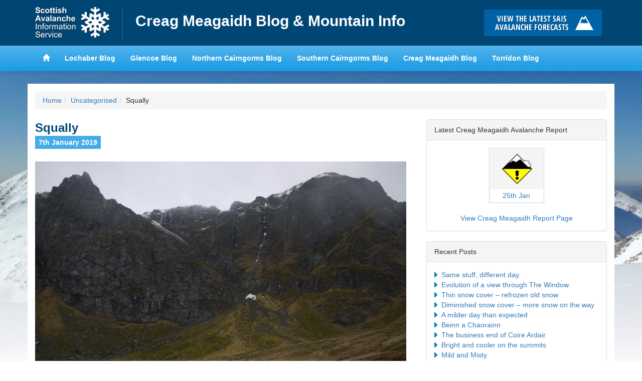

--- FILE ---
content_type: text/html; charset=UTF-8
request_url: https://meagaidhblog.sais.gov.uk/2019/01/squally/
body_size: 11307
content:
<!DOCTYPE html>
<html lang="en">
<head>
<meta charset="utf-8">
<meta http-equiv="X-UA-Compatible" content="IE=edge">
<meta name="viewport" content="width=device-width, initial-scale=1">
<title>Creag Meagaidh Blog &amp; Mountain Info &raquo; Squally</title>
<link href='https://fonts.googleapis.com/css?family=Karla:400,700,400italic,700italic' rel='stylesheet' type='text/css'>
<meta name='robots' content='max-image-preview:large' />
<link rel="alternate" type="application/rss+xml" title="Creag Meagaidh Blog &amp; Mountain Info &raquo; Squally Comments Feed" href="https://meagaidhblog.sais.gov.uk/2019/01/squally/feed/" />
<link rel="alternate" title="oEmbed (JSON)" type="application/json+oembed" href="https://meagaidhblog.sais.gov.uk/wp-json/oembed/1.0/embed?url=https%3A%2F%2Fmeagaidhblog.sais.gov.uk%2F2019%2F01%2Fsqually%2F" />
<link rel="alternate" title="oEmbed (XML)" type="text/xml+oembed" href="https://meagaidhblog.sais.gov.uk/wp-json/oembed/1.0/embed?url=https%3A%2F%2Fmeagaidhblog.sais.gov.uk%2F2019%2F01%2Fsqually%2F&#038;format=xml" />
<style id='wp-img-auto-sizes-contain-inline-css' type='text/css'>
img:is([sizes=auto i],[sizes^="auto," i]){contain-intrinsic-size:3000px 1500px}
/*# sourceURL=wp-img-auto-sizes-contain-inline-css */
</style>
<style id='wp-emoji-styles-inline-css' type='text/css'>

	img.wp-smiley, img.emoji {
		display: inline !important;
		border: none !important;
		box-shadow: none !important;
		height: 1em !important;
		width: 1em !important;
		margin: 0 0.07em !important;
		vertical-align: -0.1em !important;
		background: none !important;
		padding: 0 !important;
	}
/*# sourceURL=wp-emoji-styles-inline-css */
</style>
<style id='wp-block-library-inline-css' type='text/css'>
:root{--wp-block-synced-color:#7a00df;--wp-block-synced-color--rgb:122,0,223;--wp-bound-block-color:var(--wp-block-synced-color);--wp-editor-canvas-background:#ddd;--wp-admin-theme-color:#007cba;--wp-admin-theme-color--rgb:0,124,186;--wp-admin-theme-color-darker-10:#006ba1;--wp-admin-theme-color-darker-10--rgb:0,107,160.5;--wp-admin-theme-color-darker-20:#005a87;--wp-admin-theme-color-darker-20--rgb:0,90,135;--wp-admin-border-width-focus:2px}@media (min-resolution:192dpi){:root{--wp-admin-border-width-focus:1.5px}}.wp-element-button{cursor:pointer}:root .has-very-light-gray-background-color{background-color:#eee}:root .has-very-dark-gray-background-color{background-color:#313131}:root .has-very-light-gray-color{color:#eee}:root .has-very-dark-gray-color{color:#313131}:root .has-vivid-green-cyan-to-vivid-cyan-blue-gradient-background{background:linear-gradient(135deg,#00d084,#0693e3)}:root .has-purple-crush-gradient-background{background:linear-gradient(135deg,#34e2e4,#4721fb 50%,#ab1dfe)}:root .has-hazy-dawn-gradient-background{background:linear-gradient(135deg,#faaca8,#dad0ec)}:root .has-subdued-olive-gradient-background{background:linear-gradient(135deg,#fafae1,#67a671)}:root .has-atomic-cream-gradient-background{background:linear-gradient(135deg,#fdd79a,#004a59)}:root .has-nightshade-gradient-background{background:linear-gradient(135deg,#330968,#31cdcf)}:root .has-midnight-gradient-background{background:linear-gradient(135deg,#020381,#2874fc)}:root{--wp--preset--font-size--normal:16px;--wp--preset--font-size--huge:42px}.has-regular-font-size{font-size:1em}.has-larger-font-size{font-size:2.625em}.has-normal-font-size{font-size:var(--wp--preset--font-size--normal)}.has-huge-font-size{font-size:var(--wp--preset--font-size--huge)}.has-text-align-center{text-align:center}.has-text-align-left{text-align:left}.has-text-align-right{text-align:right}.has-fit-text{white-space:nowrap!important}#end-resizable-editor-section{display:none}.aligncenter{clear:both}.items-justified-left{justify-content:flex-start}.items-justified-center{justify-content:center}.items-justified-right{justify-content:flex-end}.items-justified-space-between{justify-content:space-between}.screen-reader-text{border:0;clip-path:inset(50%);height:1px;margin:-1px;overflow:hidden;padding:0;position:absolute;width:1px;word-wrap:normal!important}.screen-reader-text:focus{background-color:#ddd;clip-path:none;color:#444;display:block;font-size:1em;height:auto;left:5px;line-height:normal;padding:15px 23px 14px;text-decoration:none;top:5px;width:auto;z-index:100000}html :where(.has-border-color){border-style:solid}html :where([style*=border-top-color]){border-top-style:solid}html :where([style*=border-right-color]){border-right-style:solid}html :where([style*=border-bottom-color]){border-bottom-style:solid}html :where([style*=border-left-color]){border-left-style:solid}html :where([style*=border-width]){border-style:solid}html :where([style*=border-top-width]){border-top-style:solid}html :where([style*=border-right-width]){border-right-style:solid}html :where([style*=border-bottom-width]){border-bottom-style:solid}html :where([style*=border-left-width]){border-left-style:solid}html :where(img[class*=wp-image-]){height:auto;max-width:100%}:where(figure){margin:0 0 1em}html :where(.is-position-sticky){--wp-admin--admin-bar--position-offset:var(--wp-admin--admin-bar--height,0px)}@media screen and (max-width:600px){html :where(.is-position-sticky){--wp-admin--admin-bar--position-offset:0px}}

/*# sourceURL=wp-block-library-inline-css */
</style><style id='global-styles-inline-css' type='text/css'>
:root{--wp--preset--aspect-ratio--square: 1;--wp--preset--aspect-ratio--4-3: 4/3;--wp--preset--aspect-ratio--3-4: 3/4;--wp--preset--aspect-ratio--3-2: 3/2;--wp--preset--aspect-ratio--2-3: 2/3;--wp--preset--aspect-ratio--16-9: 16/9;--wp--preset--aspect-ratio--9-16: 9/16;--wp--preset--color--black: #000000;--wp--preset--color--cyan-bluish-gray: #abb8c3;--wp--preset--color--white: #ffffff;--wp--preset--color--pale-pink: #f78da7;--wp--preset--color--vivid-red: #cf2e2e;--wp--preset--color--luminous-vivid-orange: #ff6900;--wp--preset--color--luminous-vivid-amber: #fcb900;--wp--preset--color--light-green-cyan: #7bdcb5;--wp--preset--color--vivid-green-cyan: #00d084;--wp--preset--color--pale-cyan-blue: #8ed1fc;--wp--preset--color--vivid-cyan-blue: #0693e3;--wp--preset--color--vivid-purple: #9b51e0;--wp--preset--gradient--vivid-cyan-blue-to-vivid-purple: linear-gradient(135deg,rgb(6,147,227) 0%,rgb(155,81,224) 100%);--wp--preset--gradient--light-green-cyan-to-vivid-green-cyan: linear-gradient(135deg,rgb(122,220,180) 0%,rgb(0,208,130) 100%);--wp--preset--gradient--luminous-vivid-amber-to-luminous-vivid-orange: linear-gradient(135deg,rgb(252,185,0) 0%,rgb(255,105,0) 100%);--wp--preset--gradient--luminous-vivid-orange-to-vivid-red: linear-gradient(135deg,rgb(255,105,0) 0%,rgb(207,46,46) 100%);--wp--preset--gradient--very-light-gray-to-cyan-bluish-gray: linear-gradient(135deg,rgb(238,238,238) 0%,rgb(169,184,195) 100%);--wp--preset--gradient--cool-to-warm-spectrum: linear-gradient(135deg,rgb(74,234,220) 0%,rgb(151,120,209) 20%,rgb(207,42,186) 40%,rgb(238,44,130) 60%,rgb(251,105,98) 80%,rgb(254,248,76) 100%);--wp--preset--gradient--blush-light-purple: linear-gradient(135deg,rgb(255,206,236) 0%,rgb(152,150,240) 100%);--wp--preset--gradient--blush-bordeaux: linear-gradient(135deg,rgb(254,205,165) 0%,rgb(254,45,45) 50%,rgb(107,0,62) 100%);--wp--preset--gradient--luminous-dusk: linear-gradient(135deg,rgb(255,203,112) 0%,rgb(199,81,192) 50%,rgb(65,88,208) 100%);--wp--preset--gradient--pale-ocean: linear-gradient(135deg,rgb(255,245,203) 0%,rgb(182,227,212) 50%,rgb(51,167,181) 100%);--wp--preset--gradient--electric-grass: linear-gradient(135deg,rgb(202,248,128) 0%,rgb(113,206,126) 100%);--wp--preset--gradient--midnight: linear-gradient(135deg,rgb(2,3,129) 0%,rgb(40,116,252) 100%);--wp--preset--font-size--small: 13px;--wp--preset--font-size--medium: 20px;--wp--preset--font-size--large: 36px;--wp--preset--font-size--x-large: 42px;--wp--preset--spacing--20: 0.44rem;--wp--preset--spacing--30: 0.67rem;--wp--preset--spacing--40: 1rem;--wp--preset--spacing--50: 1.5rem;--wp--preset--spacing--60: 2.25rem;--wp--preset--spacing--70: 3.38rem;--wp--preset--spacing--80: 5.06rem;--wp--preset--shadow--natural: 6px 6px 9px rgba(0, 0, 0, 0.2);--wp--preset--shadow--deep: 12px 12px 50px rgba(0, 0, 0, 0.4);--wp--preset--shadow--sharp: 6px 6px 0px rgba(0, 0, 0, 0.2);--wp--preset--shadow--outlined: 6px 6px 0px -3px rgb(255, 255, 255), 6px 6px rgb(0, 0, 0);--wp--preset--shadow--crisp: 6px 6px 0px rgb(0, 0, 0);}:where(.is-layout-flex){gap: 0.5em;}:where(.is-layout-grid){gap: 0.5em;}body .is-layout-flex{display: flex;}.is-layout-flex{flex-wrap: wrap;align-items: center;}.is-layout-flex > :is(*, div){margin: 0;}body .is-layout-grid{display: grid;}.is-layout-grid > :is(*, div){margin: 0;}:where(.wp-block-columns.is-layout-flex){gap: 2em;}:where(.wp-block-columns.is-layout-grid){gap: 2em;}:where(.wp-block-post-template.is-layout-flex){gap: 1.25em;}:where(.wp-block-post-template.is-layout-grid){gap: 1.25em;}.has-black-color{color: var(--wp--preset--color--black) !important;}.has-cyan-bluish-gray-color{color: var(--wp--preset--color--cyan-bluish-gray) !important;}.has-white-color{color: var(--wp--preset--color--white) !important;}.has-pale-pink-color{color: var(--wp--preset--color--pale-pink) !important;}.has-vivid-red-color{color: var(--wp--preset--color--vivid-red) !important;}.has-luminous-vivid-orange-color{color: var(--wp--preset--color--luminous-vivid-orange) !important;}.has-luminous-vivid-amber-color{color: var(--wp--preset--color--luminous-vivid-amber) !important;}.has-light-green-cyan-color{color: var(--wp--preset--color--light-green-cyan) !important;}.has-vivid-green-cyan-color{color: var(--wp--preset--color--vivid-green-cyan) !important;}.has-pale-cyan-blue-color{color: var(--wp--preset--color--pale-cyan-blue) !important;}.has-vivid-cyan-blue-color{color: var(--wp--preset--color--vivid-cyan-blue) !important;}.has-vivid-purple-color{color: var(--wp--preset--color--vivid-purple) !important;}.has-black-background-color{background-color: var(--wp--preset--color--black) !important;}.has-cyan-bluish-gray-background-color{background-color: var(--wp--preset--color--cyan-bluish-gray) !important;}.has-white-background-color{background-color: var(--wp--preset--color--white) !important;}.has-pale-pink-background-color{background-color: var(--wp--preset--color--pale-pink) !important;}.has-vivid-red-background-color{background-color: var(--wp--preset--color--vivid-red) !important;}.has-luminous-vivid-orange-background-color{background-color: var(--wp--preset--color--luminous-vivid-orange) !important;}.has-luminous-vivid-amber-background-color{background-color: var(--wp--preset--color--luminous-vivid-amber) !important;}.has-light-green-cyan-background-color{background-color: var(--wp--preset--color--light-green-cyan) !important;}.has-vivid-green-cyan-background-color{background-color: var(--wp--preset--color--vivid-green-cyan) !important;}.has-pale-cyan-blue-background-color{background-color: var(--wp--preset--color--pale-cyan-blue) !important;}.has-vivid-cyan-blue-background-color{background-color: var(--wp--preset--color--vivid-cyan-blue) !important;}.has-vivid-purple-background-color{background-color: var(--wp--preset--color--vivid-purple) !important;}.has-black-border-color{border-color: var(--wp--preset--color--black) !important;}.has-cyan-bluish-gray-border-color{border-color: var(--wp--preset--color--cyan-bluish-gray) !important;}.has-white-border-color{border-color: var(--wp--preset--color--white) !important;}.has-pale-pink-border-color{border-color: var(--wp--preset--color--pale-pink) !important;}.has-vivid-red-border-color{border-color: var(--wp--preset--color--vivid-red) !important;}.has-luminous-vivid-orange-border-color{border-color: var(--wp--preset--color--luminous-vivid-orange) !important;}.has-luminous-vivid-amber-border-color{border-color: var(--wp--preset--color--luminous-vivid-amber) !important;}.has-light-green-cyan-border-color{border-color: var(--wp--preset--color--light-green-cyan) !important;}.has-vivid-green-cyan-border-color{border-color: var(--wp--preset--color--vivid-green-cyan) !important;}.has-pale-cyan-blue-border-color{border-color: var(--wp--preset--color--pale-cyan-blue) !important;}.has-vivid-cyan-blue-border-color{border-color: var(--wp--preset--color--vivid-cyan-blue) !important;}.has-vivid-purple-border-color{border-color: var(--wp--preset--color--vivid-purple) !important;}.has-vivid-cyan-blue-to-vivid-purple-gradient-background{background: var(--wp--preset--gradient--vivid-cyan-blue-to-vivid-purple) !important;}.has-light-green-cyan-to-vivid-green-cyan-gradient-background{background: var(--wp--preset--gradient--light-green-cyan-to-vivid-green-cyan) !important;}.has-luminous-vivid-amber-to-luminous-vivid-orange-gradient-background{background: var(--wp--preset--gradient--luminous-vivid-amber-to-luminous-vivid-orange) !important;}.has-luminous-vivid-orange-to-vivid-red-gradient-background{background: var(--wp--preset--gradient--luminous-vivid-orange-to-vivid-red) !important;}.has-very-light-gray-to-cyan-bluish-gray-gradient-background{background: var(--wp--preset--gradient--very-light-gray-to-cyan-bluish-gray) !important;}.has-cool-to-warm-spectrum-gradient-background{background: var(--wp--preset--gradient--cool-to-warm-spectrum) !important;}.has-blush-light-purple-gradient-background{background: var(--wp--preset--gradient--blush-light-purple) !important;}.has-blush-bordeaux-gradient-background{background: var(--wp--preset--gradient--blush-bordeaux) !important;}.has-luminous-dusk-gradient-background{background: var(--wp--preset--gradient--luminous-dusk) !important;}.has-pale-ocean-gradient-background{background: var(--wp--preset--gradient--pale-ocean) !important;}.has-electric-grass-gradient-background{background: var(--wp--preset--gradient--electric-grass) !important;}.has-midnight-gradient-background{background: var(--wp--preset--gradient--midnight) !important;}.has-small-font-size{font-size: var(--wp--preset--font-size--small) !important;}.has-medium-font-size{font-size: var(--wp--preset--font-size--medium) !important;}.has-large-font-size{font-size: var(--wp--preset--font-size--large) !important;}.has-x-large-font-size{font-size: var(--wp--preset--font-size--x-large) !important;}
/*# sourceURL=global-styles-inline-css */
</style>

<style id='classic-theme-styles-inline-css' type='text/css'>
/*! This file is auto-generated */
.wp-block-button__link{color:#fff;background-color:#32373c;border-radius:9999px;box-shadow:none;text-decoration:none;padding:calc(.667em + 2px) calc(1.333em + 2px);font-size:1.125em}.wp-block-file__button{background:#32373c;color:#fff;text-decoration:none}
/*# sourceURL=/wp-includes/css/classic-themes.min.css */
</style>
<link rel='stylesheet' id='leaflet-css-css' href='https://meagaidhblog.sais.gov.uk/wp-content/plugins/meow-lightbox/app/style.min.css?ver=1768927597' type='text/css' media='all' />
<link rel='stylesheet' id='hs-headers-front-css' href='https://meagaidhblog.sais.gov.uk/wp-content/themes/saisblog/admin/headers/css/front.css?ver=d7392a946fa8b229735ef942b7a9892e' type='text/css' media='all' />
<link rel='stylesheet' id='bootstrap-css' href='https://meagaidhblog.sais.gov.uk/wp-content/themes/saisblog/css/bootstrap.min.css?ver=d7392a946fa8b229735ef942b7a9892e' type='text/css' media='all' />
<script type="text/javascript" src="https://meagaidhblog.sais.gov.uk/wp-includes/js/dist/hooks.min.js?ver=dd5603f07f9220ed27f1" id="wp-hooks-js"></script>
<script type="text/javascript" src="https://meagaidhblog.sais.gov.uk/wp-includes/js/dist/i18n.min.js?ver=c26c3dc7bed366793375" id="wp-i18n-js"></script>
<script type="text/javascript" id="wp-i18n-js-after">
/* <![CDATA[ */
wp.i18n.setLocaleData( { 'text direction\u0004ltr': [ 'ltr' ] } );
//# sourceURL=wp-i18n-js-after
/* ]]> */
</script>
<script type="text/javascript" id="mwl-build-js-js-extra">
/* <![CDATA[ */
var mwl_settings = {"api_url":"https://meagaidhblog.sais.gov.uk/wp-json/meow-lightbox/v1/","rest_nonce":"da18a28b09","plugin_url":"https://meagaidhblog.sais.gov.uk/wp-content/plugins/meow-lightbox/app/","version":"1768927597","settings":{"rtf_slider_fix":false,"engine":"default","backdrop_opacity":85,"theme":"dark","flat_orientation":"below","orientation":"auto","selector":".entry-content, .gallery, .mgl-gallery, .wp-block-gallery, .post","selector_ahead":false,"deep_linking":"","deep_linking_slug":"mwl","rendering_delay":300,"skip_dynamic_fetch":false,"include_orphans":false,"js_logs":false,"social_sharing":false,"social_sharing_facebook":true,"social_sharing_twitter":true,"social_sharing_pinterest":true,"separate_galleries":false,"disable_arrows_on_mobile":false,"animation_toggle":"none","animation_speed":"normal","low_res_placeholder":"","wordpress_big_image":false,"right_click_protection":true,"magnification":true,"full_screen":true,"anti_selector":"ul.articles li .img","preloading":false,"download_link":"","caption_source":"caption","caption_ellipsis":true,"exif":{"title":"","caption":"1","camera":"","lens":"","date":"","date_timezone":false,"shutter_speed":"","aperture":"","focal_length":"","copyright":false,"author":false,"iso":"","keywords":false,"metadata_toggle":false,"metadata_toggle_start_hidden":false},"slideshow":{"enabled":"","timer":"3000"},"map":{"enabled":""}}};
//# sourceURL=mwl-build-js-js-extra
/* ]]> */
</script>
<script type="text/javascript" src="https://meagaidhblog.sais.gov.uk/wp-content/plugins/meow-lightbox/app/lightbox.js?ver=1768927597" id="mwl-build-js-js"></script>
<script type="text/javascript" src="https://meagaidhblog.sais.gov.uk/wp-includes/js/jquery/jquery.min.js?ver=3.7.1" id="jquery-core-js"></script>
<script type="text/javascript" src="https://meagaidhblog.sais.gov.uk/wp-includes/js/jquery/jquery-migrate.min.js?ver=3.4.1" id="jquery-migrate-js"></script>
<script type="text/javascript" src="https://meagaidhblog.sais.gov.uk/wp-content/themes/saisblog/admin/headers/js/front-slideshow.js?ver=d7392a946fa8b229735ef942b7a9892e" id="hotscot-slideshow-js"></script>
<link rel="https://api.w.org/" href="https://meagaidhblog.sais.gov.uk/wp-json/" /><link rel="alternate" title="JSON" type="application/json" href="https://meagaidhblog.sais.gov.uk/wp-json/wp/v2/posts/5780" /><link rel="EditURI" type="application/rsd+xml" title="RSD" href="https://meagaidhblog.sais.gov.uk/xmlrpc.php?rsd" />

<link rel="canonical" href="https://meagaidhblog.sais.gov.uk/2019/01/squally/" />
<link rel='shortlink' href='https://meagaidhblog.sais.gov.uk/?p=5780' />
<link rel="stylesheet" href="https://meagaidhblog.sais.gov.uk/wp-content/themes/saisblog/style.min.css?v=1.1.2">
<link rel="stylesheet" href="https://meagaidhblog.sais.gov.uk/wp-content/themes/saisblog/css/responsive.min.css?v=1.1.2">
<!-- HTML5 Shim and Respond.js IE8 support of HTML5 elements and media queries -->
<!-- WARNING: Respond.js doesn't work if you view the page via file:// -->
<!--[if lt IE 9]>
      <script src="https://oss.maxcdn.com/html5shiv/3.7.2/html5shiv.min.js"></script>
      <script src="https://oss.maxcdn.com/respond/1.4.2/respond.min.js"></script>
    <![endif]-->
</head>
<body class="wp-singular post-template-default single single-post postid-5780 single-format-standard wp-theme-saisblog"><script type="application/javascript" id="mwl-data-script">
var mwl_data = {"5779":{"success":true,"file":"https:\/\/meagaidhblog.sais.gov.uk\/wp-content\/uploads\/2019\/01\/P1100409.jpg","file_srcset":"https:\/\/meagaidhblog.sais.gov.uk\/wp-content\/uploads\/2019\/01\/P1100409.jpg 4000w, https:\/\/meagaidhblog.sais.gov.uk\/wp-content\/uploads\/2019\/01\/P1100409-300x225.jpg 300w, https:\/\/meagaidhblog.sais.gov.uk\/wp-content\/uploads\/2019\/01\/P1100409-768x576.jpg 768w, https:\/\/meagaidhblog.sais.gov.uk\/wp-content\/uploads\/2019\/01\/P1100409-740x555.jpg 740w","file_sizes":"(max-width: 4000px) 100vw, 4000px","dimension":{"width":4000,"height":3000},"download_link":"https:\/\/meagaidhblog.sais.gov.uk\/wp-content\/uploads\/2019\/01\/P1100409.jpg","data":{"id":5779,"title":"P1100409","caption":"","description":"","alt_text":"","gps":"N\/A","copyright":"N\/A","camera":"DMC-G2","date":"7th January 2019 - 12:24 pm","lens":"N\/A","aperture":"f\/3.5","focal_length":"14mm","iso":"ISO 125","shutter_speed":"1\/60","keywords":"N\/A"}},"5777":{"success":true,"file":"https:\/\/meagaidhblog.sais.gov.uk\/wp-content\/uploads\/2019\/01\/P1100411.jpg","file_srcset":"https:\/\/meagaidhblog.sais.gov.uk\/wp-content\/uploads\/2019\/01\/P1100411.jpg 4000w, https:\/\/meagaidhblog.sais.gov.uk\/wp-content\/uploads\/2019\/01\/P1100411-300x225.jpg 300w, https:\/\/meagaidhblog.sais.gov.uk\/wp-content\/uploads\/2019\/01\/P1100411-768x576.jpg 768w, https:\/\/meagaidhblog.sais.gov.uk\/wp-content\/uploads\/2019\/01\/P1100411-740x555.jpg 740w","file_sizes":"(max-width: 4000px) 100vw, 4000px","dimension":{"width":4000,"height":3000},"download_link":"https:\/\/meagaidhblog.sais.gov.uk\/wp-content\/uploads\/2019\/01\/P1100411.jpg","data":{"id":5777,"title":"P1100411","caption":"","description":"","alt_text":"","gps":"N\/A","copyright":"N\/A","camera":"DMC-G2","date":"7th January 2019 - 12:25 pm","lens":"N\/A","aperture":"f\/3.5","focal_length":"14mm","iso":"ISO 200","shutter_speed":"1\/60","keywords":"N\/A"}}};
var mwl_data_has_dynamic_cache = false;
</script>

      <!-- Google tag (gtag.js) -->
      <script async src="https://www.googletagmanager.com/gtag/js?id=G-XZ59296EJ9"></script>
      <script>
        window.dataLayer = window.dataLayer || [];
        function gtag(){dataLayer.push(arguments);}
        gtag('js', new Date());

        gtag('config', 'G-XZ59296EJ9');
      </script>
    <header id="saisbrand" class="container-fluid">
<div class="container">
	<div class="row limit">
		<div class="col-sm-9 header-logo-wrap">
			<a href="https://www.sais.gov.uk" class="bgimage logo">Home</a>
			<h1><a href="https://meagaidhblog.sais.gov.uk" title="Creag Meagaidh Blog &amp; Mountain Info">Creag Meagaidh Blog &amp; Mountain Info</a></h1>
		</div>
		<div id="button-holder" class="col-sm-3 buttonscontainer clearfix">
			<a href="https://www.sais.gov.uk" class="bgimage buttons learn" title="Click here to visit the main SAIS website and read the latest avalanche forecasts for the Scottish mountains">Click here to visit the main SAIS website and read the latest avalanche forecasts for the Scottish mountains</a>
		</div>
	</div>
</div>
</header>
<header id="mainheader" class="navbar navbar-default container-fluid navbar-static-top">
<div class="container">
	<div class="navbar-header">
		<button type="button" class="btn navbar-toggle" data-toggle="collapse" data-target="#mainnav">
		<span class="menutext">View SAIS Blog List</span>
		<span class="menuicon">
		<span class="icon-bar"></span>
		<span class="icon-bar"></span>
		<span class="icon-bar"></span>
		</span>
		</button>
	</div>
	<div class="limit">
		<nav id="mainnav" role="navigation" class="collapse navbar-collapse">
		<ul class="nav navbar-nav navbar-left">
			<li><a href="https://www.sais.gov.uk"><span class="glyphicon glyphicon-home"></span></a></li>
			<li><a href="https://lochaberblog.sais.gov.uk">Lochaber Blog</a></li>
			<li><a href="https://glencoeblog.sais.gov.uk">Glencoe Blog</a></li>
			<li><a href="https://ncairngormsblog.sais.gov.uk">Northern Cairngorms Blog</a></li>
			<li><a href="https://scairngormsblog.sais.gov.uk">Southern Cairngorms Blog</a></li>
			<li><a href="https://meagaidhblog.sais.gov.uk">Creag Meagaidh Blog</a></li>
			<li><a href="https://torridonblog.sais.gov.uk">Torridon Blog</a></li>
		</ul>
		</nav>
	</div>
</div>
</header>
<div class="container">
	<div class="row">
		<div class="content">
				<div class="col-sm-12 visible-sm visible-md visible-lg">
					<ol class="breadcrumb"><li><a href="https://meagaidhblog.sais.gov.uk">Home</a></li><li><a href="https://meagaidhblog.sais.gov.uk/category/uncategorised/" rel="category tag">Uncategorised</a></li><li>Squally</li></ol>				</div>
				<div class="col-sm-8">
					<div class="post">
                    	  							                            <h2 class="post-title">Squally</h2>
                            <p><span class="date">7th January 2019</span>
                                <!-- Posted by meagaidhadmin --></p>
                            <p><a href="https://meagaidhblog.sais.gov.uk/wp-content/uploads/2019/01/P1100409.jpg"><img fetchpriority="high" decoding="async" class="alignnone size-large wp-image-5779" src="https://meagaidhblog.sais.gov.uk/wp-content/uploads/2019/01/P1100409-740x555.jpg" alt="" width="740" height="555" srcset="https://meagaidhblog.sais.gov.uk/wp-content/uploads/2019/01/P1100409-740x555.jpg 740w, https://meagaidhblog.sais.gov.uk/wp-content/uploads/2019/01/P1100409-300x225.jpg 300w, https://meagaidhblog.sais.gov.uk/wp-content/uploads/2019/01/P1100409-768x576.jpg 768w" sizes="(max-width: 740px) 100vw, 740px" data-mwl-img-id="5779" /></a><strong>(Above)</strong> <em>Looking towards The Pinnacle and the Post Face of Coire Ardair.</em> White caps on Lochan a Choire today. Just a dusting of new snow over the tops &#8211; above about 1000m &#8211; with really punchy showers of rain at lower altitudes. Oh, and the wind! Strong, with sudden and quite prolonged squalls which challenged your stability especially near the lochan.</p>
<p>&nbsp;</p>
<p><a href="https://meagaidhblog.sais.gov.uk/wp-content/uploads/2019/01/P1100411.jpg"><img decoding="async" class="alignnone size-large wp-image-5777" src="https://meagaidhblog.sais.gov.uk/wp-content/uploads/2019/01/P1100411-740x555.jpg" alt="" width="740" height="555" srcset="https://meagaidhblog.sais.gov.uk/wp-content/uploads/2019/01/P1100411-740x555.jpg 740w, https://meagaidhblog.sais.gov.uk/wp-content/uploads/2019/01/P1100411-300x225.jpg 300w, https://meagaidhblog.sais.gov.uk/wp-content/uploads/2019/01/P1100411-768x576.jpg 768w" sizes="(max-width: 740px) 100vw, 740px" data-mwl-img-id="5777" /></a><strong>(Above)</strong> <em>L to R: Bellevue Buttress, Raeburn&#8217;s Gully and The Pinnacle.</em> The squally downdrafts created by the steep walls ofÂ  the crags seemed to make the lochan boil before they ripped across to the opposite side. Cue cameraman bracing for impact!</p>
<p>As you can see we&#8217;re still desperately short of snow.</p>
                                                                                    <a name="comments"></a>
<h2>Comments on this post</h2>
<ul id="comments_div" class="list-unstyled">
        <li class="comment clearfix">
        <img alt='' src='https://secure.gravatar.com/avatar/c5db0e9817944523fe32185a7712828e3c0e2f665170abab5f1f946a8ad79032?s=48&#038;d=mm&#038;r=g' srcset='https://secure.gravatar.com/avatar/c5db0e9817944523fe32185a7712828e3c0e2f665170abab5f1f946a8ad79032?s=96&#038;d=mm&#038;r=g 2x' class='avatar avatar-48 photo' height='48' width='48' loading='lazy' decoding='async'/>        <p><b>Stan Wygladala</b><br /><small>7th January 2019 11:48 pm</small></p>
        <p>By Feb 7th  even snow shoes wonât get you out of the car park!<br />
If Iâm wrong I shall eat my Yeti gaiters without HP sauce.</p>
    <ul class="children">
    <li class="comment clearfix">
        <img alt='' src='https://secure.gravatar.com/avatar/8e3390bf8c4ee9d2660a6498b7392ef6220479281e958f2c31435f47dfbfc0f5?s=48&#038;d=mm&#038;r=g' srcset='https://secure.gravatar.com/avatar/8e3390bf8c4ee9d2660a6498b7392ef6220479281e958f2c31435f47dfbfc0f5?s=96&#038;d=mm&#038;r=g 2x' class='avatar avatar-48 photo' height='48' width='48' loading='lazy' decoding='async'/>        <p><b>meagaidhadmin</b><br /><small>8th January 2019 6:06 pm</small></p>
        <p>Condiments or no, your gaiters will be safe, Stan. I can say, without fear of contradiction, there will be many, many metres of snow&#8230;.<em>at least where I&#8217;ll be on 7th February.</em></p>
<p>Here:<a href="https://www.youtube.com/watch?v=grEOiKpr6rE" target="_blank" rel="noopener nofollow">Purcells</a><br />
(Video uploaded on 3rd January. They&#8217;ve had nearly 2m of snow <em>since</em> then!)</p>
<p>Can&#8217;t wait!</p>
    </li><!-- #comment-## -->
</ul><!-- .children -->
</li><!-- #comment-## -->
</ul>
<p id="postcomment"><b>Got something to say? Leave a comment</b></p>
<a name="respond"></a>
<form action="https://meagaidhblog.sais.gov.uk/wp-comments-post.php" method="post" id="commentform">
<p><input type="text" name="author" id="author" value="" size="22" tabindex="1" />
<label for="author"><small>Name (required)</small></label></p>
<p><input type="text" name="email" id="email" value="" size="22" tabindex="1" />
<label for="email"><small>Email (required)</small></label></p>
<p><textarea name="comment" id="comment" cols="40" rows="10" tabindex="4"></textarea></p>
<p style="display: none;"><input type="hidden" id="akismet_comment_nonce" name="akismet_comment_nonce" value="300ca8b7e3" /></p><p style="display: none !important;" class="akismet-fields-container" data-prefix="ak_"><label>&#916;<textarea name="ak_hp_textarea" cols="45" rows="8" maxlength="100"></textarea></label><input type="hidden" id="ak_js_1" name="ak_js" value="241"/><script>document.getElementById( "ak_js_1" ).setAttribute( "value", ( new Date() ).getTime() );</script></p><p><input name="submit" type="submit" id="submit" tabindex="5" value="Submit Comment" class="btn btn-primary" />
<input type="hidden" name="comment_post_ID" value="5780" />
</p>
</form>
                    </div>
				</div>
				<div class="col-sm-4">
    <ul id="dynamic-sidebar">
        <div class="panel panel-default">
            <div class="panel-heading">Latest Creag Meagaidh Avalanche Report</div>
            <div class="panel-body">
                <div id="forecast" data-area-id="6">
                    <img class="ajaxloader" style="display:block; width: 16px; height: 16px; margin: 20px auto 10px auto;" src="https://meagaidhblog.sais.gov.uk/wp-content/themes/saisblog/images/ajax-loader.gif" alt="Loading latest reports">
                </div>
                <div class="row">
                    <a target="_blank" style="display: block; text-align: center; padding-top: 20px" class="col-sm-12" href="https://www.sais.gov.uk/creag-meagaidh/">View Creag Meagaidh Report Page</a>
                </div>
            </div>
        </div>

        
                    
		<div class="panel panel-default">
		<div class="panel-heading">Recent Posts</div><div class="panel-body">
		<ul>
											<li>
					<a href="https://meagaidhblog.sais.gov.uk/2026/01/same-stuff-different-day/">Same stuff, different day.</a>
									</li>
											<li>
					<a href="https://meagaidhblog.sais.gov.uk/2026/01/evolution-of-a-view-through-the-window/">Evolution of a view through The Window.</a>
									</li>
											<li>
					<a href="https://meagaidhblog.sais.gov.uk/2026/01/thin-snow-cover-refrozen-old-snow/">Thin snow cover &#8211; refrozen old snow</a>
									</li>
											<li>
					<a href="https://meagaidhblog.sais.gov.uk/2026/01/diminished-snow-cover-more-snow-on-the-way/">Diminished snow cover &#8211; more snow on the way</a>
									</li>
											<li>
					<a href="https://meagaidhblog.sais.gov.uk/2026/01/a-milder-day-than-expected/">A milder day than expected</a>
									</li>
											<li>
					<a href="https://meagaidhblog.sais.gov.uk/2026/01/beinn-a-chaorainn-16/">Beinn a Chaorainn</a>
									</li>
											<li>
					<a href="https://meagaidhblog.sais.gov.uk/2026/01/the-business-end-of-coire-ardair/">The business end of Coire Ardair</a>
									</li>
											<li>
					<a href="https://meagaidhblog.sais.gov.uk/2026/01/bright-and-cooler-on-the-summits/">Bright and cooler on the summits</a>
									</li>
											<li>
					<a href="https://meagaidhblog.sais.gov.uk/2026/01/mild-and-misty/">Mild and Misty</a>
									</li>
											<li>
					<a href="https://meagaidhblog.sais.gov.uk/2026/01/more-crust-down-low/">More crust down low.</a>
									</li>
					</ul>

		</div></div><div class="panel panel-default"><div class="panel-heading">Archives</div><div class="panel-body">		<label class="screen-reader-text" for="archives-dropdown-2">Archives</label>
		<select id="archives-dropdown-2" name="archive-dropdown">
			
			<option value="">Select Month</option>
				<option value='https://meagaidhblog.sais.gov.uk/2026/01/'> January 2026 </option>
	<option value='https://meagaidhblog.sais.gov.uk/2025/12/'> December 2025 </option>
	<option value='https://meagaidhblog.sais.gov.uk/2025/04/'> April 2025 </option>
	<option value='https://meagaidhblog.sais.gov.uk/2025/03/'> March 2025 </option>
	<option value='https://meagaidhblog.sais.gov.uk/2025/02/'> February 2025 </option>
	<option value='https://meagaidhblog.sais.gov.uk/2025/01/'> January 2025 </option>
	<option value='https://meagaidhblog.sais.gov.uk/2024/12/'> December 2024 </option>
	<option value='https://meagaidhblog.sais.gov.uk/2024/11/'> November 2024 </option>
	<option value='https://meagaidhblog.sais.gov.uk/2024/04/'> April 2024 </option>
	<option value='https://meagaidhblog.sais.gov.uk/2024/03/'> March 2024 </option>
	<option value='https://meagaidhblog.sais.gov.uk/2024/02/'> February 2024 </option>
	<option value='https://meagaidhblog.sais.gov.uk/2024/01/'> January 2024 </option>
	<option value='https://meagaidhblog.sais.gov.uk/2023/12/'> December 2023 </option>
	<option value='https://meagaidhblog.sais.gov.uk/2023/04/'> April 2023 </option>
	<option value='https://meagaidhblog.sais.gov.uk/2023/03/'> March 2023 </option>
	<option value='https://meagaidhblog.sais.gov.uk/2023/02/'> February 2023 </option>
	<option value='https://meagaidhblog.sais.gov.uk/2023/01/'> January 2023 </option>
	<option value='https://meagaidhblog.sais.gov.uk/2022/12/'> December 2022 </option>
	<option value='https://meagaidhblog.sais.gov.uk/2022/04/'> April 2022 </option>
	<option value='https://meagaidhblog.sais.gov.uk/2022/03/'> March 2022 </option>
	<option value='https://meagaidhblog.sais.gov.uk/2022/02/'> February 2022 </option>
	<option value='https://meagaidhblog.sais.gov.uk/2022/01/'> January 2022 </option>
	<option value='https://meagaidhblog.sais.gov.uk/2021/12/'> December 2021 </option>
	<option value='https://meagaidhblog.sais.gov.uk/2021/05/'> May 2021 </option>
	<option value='https://meagaidhblog.sais.gov.uk/2021/04/'> April 2021 </option>
	<option value='https://meagaidhblog.sais.gov.uk/2021/03/'> March 2021 </option>
	<option value='https://meagaidhblog.sais.gov.uk/2021/02/'> February 2021 </option>
	<option value='https://meagaidhblog.sais.gov.uk/2021/01/'> January 2021 </option>
	<option value='https://meagaidhblog.sais.gov.uk/2020/12/'> December 2020 </option>
	<option value='https://meagaidhblog.sais.gov.uk/2020/03/'> March 2020 </option>
	<option value='https://meagaidhblog.sais.gov.uk/2020/02/'> February 2020 </option>
	<option value='https://meagaidhblog.sais.gov.uk/2020/01/'> January 2020 </option>
	<option value='https://meagaidhblog.sais.gov.uk/2019/12/'> December 2019 </option>
	<option value='https://meagaidhblog.sais.gov.uk/2019/04/'> April 2019 </option>
	<option value='https://meagaidhblog.sais.gov.uk/2019/03/'> March 2019 </option>
	<option value='https://meagaidhblog.sais.gov.uk/2019/02/'> February 2019 </option>
	<option value='https://meagaidhblog.sais.gov.uk/2019/01/'> January 2019 </option>
	<option value='https://meagaidhblog.sais.gov.uk/2018/12/'> December 2018 </option>
	<option value='https://meagaidhblog.sais.gov.uk/2018/04/'> April 2018 </option>
	<option value='https://meagaidhblog.sais.gov.uk/2018/03/'> March 2018 </option>
	<option value='https://meagaidhblog.sais.gov.uk/2018/02/'> February 2018 </option>
	<option value='https://meagaidhblog.sais.gov.uk/2018/01/'> January 2018 </option>
	<option value='https://meagaidhblog.sais.gov.uk/2017/12/'> December 2017 </option>
	<option value='https://meagaidhblog.sais.gov.uk/2017/04/'> April 2017 </option>
	<option value='https://meagaidhblog.sais.gov.uk/2017/03/'> March 2017 </option>
	<option value='https://meagaidhblog.sais.gov.uk/2017/02/'> February 2017 </option>
	<option value='https://meagaidhblog.sais.gov.uk/2017/01/'> January 2017 </option>
	<option value='https://meagaidhblog.sais.gov.uk/2016/12/'> December 2016 </option>
	<option value='https://meagaidhblog.sais.gov.uk/2016/04/'> April 2016 </option>
	<option value='https://meagaidhblog.sais.gov.uk/2016/03/'> March 2016 </option>
	<option value='https://meagaidhblog.sais.gov.uk/2016/02/'> February 2016 </option>
	<option value='https://meagaidhblog.sais.gov.uk/2016/01/'> January 2016 </option>
	<option value='https://meagaidhblog.sais.gov.uk/2015/12/'> December 2015 </option>
	<option value='https://meagaidhblog.sais.gov.uk/2015/04/'> April 2015 </option>
	<option value='https://meagaidhblog.sais.gov.uk/2015/03/'> March 2015 </option>
	<option value='https://meagaidhblog.sais.gov.uk/2015/02/'> February 2015 </option>
	<option value='https://meagaidhblog.sais.gov.uk/2015/01/'> January 2015 </option>
	<option value='https://meagaidhblog.sais.gov.uk/2014/12/'> December 2014 </option>
	<option value='https://meagaidhblog.sais.gov.uk/2014/04/'> April 2014 </option>
	<option value='https://meagaidhblog.sais.gov.uk/2014/03/'> March 2014 </option>
	<option value='https://meagaidhblog.sais.gov.uk/2014/02/'> February 2014 </option>
	<option value='https://meagaidhblog.sais.gov.uk/2014/01/'> January 2014 </option>
	<option value='https://meagaidhblog.sais.gov.uk/2013/12/'> December 2013 </option>
	<option value='https://meagaidhblog.sais.gov.uk/2013/05/'> May 2013 </option>
	<option value='https://meagaidhblog.sais.gov.uk/2013/04/'> April 2013 </option>
	<option value='https://meagaidhblog.sais.gov.uk/2013/03/'> March 2013 </option>
	<option value='https://meagaidhblog.sais.gov.uk/2013/02/'> February 2013 </option>
	<option value='https://meagaidhblog.sais.gov.uk/2013/01/'> January 2013 </option>
	<option value='https://meagaidhblog.sais.gov.uk/2012/12/'> December 2012 </option>
	<option value='https://meagaidhblog.sais.gov.uk/2012/04/'> April 2012 </option>
	<option value='https://meagaidhblog.sais.gov.uk/2012/03/'> March 2012 </option>
	<option value='https://meagaidhblog.sais.gov.uk/2012/02/'> February 2012 </option>
	<option value='https://meagaidhblog.sais.gov.uk/2012/01/'> January 2012 </option>
	<option value='https://meagaidhblog.sais.gov.uk/2011/12/'> December 2011 </option>
	<option value='https://meagaidhblog.sais.gov.uk/2011/03/'> March 2011 </option>
	<option value='https://meagaidhblog.sais.gov.uk/2011/02/'> February 2011 </option>
	<option value='https://meagaidhblog.sais.gov.uk/2011/01/'> January 2011 </option>
	<option value='https://meagaidhblog.sais.gov.uk/2010/12/'> December 2010 </option>
	<option value='https://meagaidhblog.sais.gov.uk/2010/04/'> April 2010 </option>
	<option value='https://meagaidhblog.sais.gov.uk/2010/03/'> March 2010 </option>
	<option value='https://meagaidhblog.sais.gov.uk/2010/02/'> February 2010 </option>
	<option value='https://meagaidhblog.sais.gov.uk/2010/01/'> January 2010 </option>
	<option value='https://meagaidhblog.sais.gov.uk/2009/12/'> December 2009 </option>
	<option value='https://meagaidhblog.sais.gov.uk/2009/03/'> March 2009 </option>
	<option value='https://meagaidhblog.sais.gov.uk/2009/02/'> February 2009 </option>
	<option value='https://meagaidhblog.sais.gov.uk/2009/01/'> January 2009 </option>
	<option value='https://meagaidhblog.sais.gov.uk/2008/03/'> March 2008 </option>
	<option value='https://meagaidhblog.sais.gov.uk/2008/02/'> February 2008 </option>
	<option value='https://meagaidhblog.sais.gov.uk/2008/01/'> January 2008 </option>
	<option value='https://meagaidhblog.sais.gov.uk/2007/12/'> December 2007 </option>
	<option value='https://meagaidhblog.sais.gov.uk/2007/03/'> March 2007 </option>
	<option value='https://meagaidhblog.sais.gov.uk/2007/02/'> February 2007 </option>
	<option value='https://meagaidhblog.sais.gov.uk/2007/01/'> January 2007 </option>
	<option value='https://meagaidhblog.sais.gov.uk/2006/12/'> December 2006 </option>

		</select>

			<script type="text/javascript">
/* <![CDATA[ */

( ( dropdownId ) => {
	const dropdown = document.getElementById( dropdownId );
	function onSelectChange() {
		setTimeout( () => {
			if ( 'escape' === dropdown.dataset.lastkey ) {
				return;
			}
			if ( dropdown.value ) {
				document.location.href = dropdown.value;
			}
		}, 250 );
	}
	function onKeyUp( event ) {
		if ( 'Escape' === event.key ) {
			dropdown.dataset.lastkey = 'escape';
		} else {
			delete dropdown.dataset.lastkey;
		}
	}
	function onClick() {
		delete dropdown.dataset.lastkey;
	}
	dropdown.addEventListener( 'keyup', onKeyUp );
	dropdown.addEventListener( 'click', onClick );
	dropdown.addEventListener( 'change', onSelectChange );
})( "archives-dropdown-2" );

//# sourceURL=WP_Widget_Archives%3A%3Awidget
/* ]]> */
</script>
</div></div><div class="panel panel-default"><div class="panel-heading">Categories</div><div class="panel-body"><form action="https://meagaidhblog.sais.gov.uk" method="get"><label class="screen-reader-text" for="cat">Categories</label><select  name='cat' id='cat' class='postform'>
	<option value='-1'>Select Category</option>
	<option class="level-0" value="5">A week in the making</option>
	<option class="level-0" value="2">Depleted snowpack</option>
	<option class="level-0" value="4">frim icy</option>
	<option class="level-0" value="3">Meagaidh to date</option>
	<option class="level-0" value="1">Uncategorised</option>
	<option class="level-0" value="7">wind</option>
	<option class="level-0" value="8">windslab</option>
</select>
</form><script type="text/javascript">
/* <![CDATA[ */

( ( dropdownId ) => {
	const dropdown = document.getElementById( dropdownId );
	function onSelectChange() {
		setTimeout( () => {
			if ( 'escape' === dropdown.dataset.lastkey ) {
				return;
			}
			if ( dropdown.value && parseInt( dropdown.value ) > 0 && dropdown instanceof HTMLSelectElement ) {
				dropdown.parentElement.submit();
			}
		}, 250 );
	}
	function onKeyUp( event ) {
		if ( 'Escape' === event.key ) {
			dropdown.dataset.lastkey = 'escape';
		} else {
			delete dropdown.dataset.lastkey;
		}
	}
	function onClick() {
		delete dropdown.dataset.lastkey;
	}
	dropdown.addEventListener( 'keyup', onKeyUp );
	dropdown.addEventListener( 'click', onClick );
	dropdown.addEventListener( 'change', onSelectChange );
})( "cat" );

//# sourceURL=WP_Widget_Categories%3A%3Awidget
/* ]]> */
</script>
</div></div><div class="panel panel-default"><div class="panel-heading">Useful Links</div><div class="panel-body"><div class="menu-links-container"><ul id="menu-links" class="menu"><li id="menu-item-953" class="menu-item menu-item-type-custom menu-item-object-custom menu-item-953"><a href="http://www.sais.gov.uk">SAIS Website</a></li>
<li id="menu-item-954" class="menu-item menu-item-type-custom menu-item-object-custom menu-item-954"><a href="http://www.sais.gov.uk/creag-meagaidh/">Creag Meagaidh Avalanche Report</a></li>
</ul></div></div></div>        
        <div class="panel panel-default">
            <div class="panel-heading">RSS Feed <a target="_blank" href="https://meagaidhblog.sais.gov.uk/feed/rss/"><img src="https://meagaidhblog.sais.gov.uk/wp-content/themes/saisblog/images/feed-icon-14x14.png"></a></div>
            <div class="panel-body">
                Keep up to date by subscribing to our <a target="_blank" href="https://meagaidhblog.sais.gov.uk/feed/rss/">RSS feed</a>
            </div>
        </div>
    </ul>
 </div>
 <script>
 var siteurl = "https://meagaidhblog.sais.gov.uk";
 </script>
		</div>
	</div>
</div>
 <div id="sponsors">
	<div class="container">
		<div class="row limit">
			<div class="col-xs-3">
				<a target="_blank" href="https://www.sportscotland.org.uk/"><img alt="Service funded by sportscotland" title="Service funded by sportscotland" src="https://meagaidhblog.sais.gov.uk/wp-content/themes/saisblog/images/sportscotland.jpg"></a>
			</div>
			<div class="col-xs-3 col-md-offset-1">
				<a target="_blank" href="https://www.metoffice.gov.uk/public/weather/mountain-forecast/#?tab=mountainHome"><img alt="Forecast data supplied by the Met Office" title="Forecast data supplied by the Met Office" src="https://meagaidhblog.sais.gov.uk/wp-content/themes/saisblog/images/metoffice.jpg"></a>
			</div>
			<div class="col-xs-4 col-md-offset-1">
				<a href="https://www.sais.gov.uk/sponsors/"><img src="https://meagaidhblog.sais.gov.uk/wp-content/themes/saisblog/images/sponsors.jpg" alt="SAIS Sponsors"></a>
			</div>
		</div>
	</div>
</div>
<footer id="mainfooter" class="container-fluid">
<div class="container">
	<div class="row limit">
		<div class="col-md-3 footerbox">
			<h6>Follow Us</h6>
			<div class="list-group">
				<a class="list-group-item twitter" target="_blank" href="https://twitter.com/#!/coordinatorsais">Follow us on Twitter</a>
				<a class="list-group-item facebook" target="_blank" href="https://www.facebook.com/ScottishAvalancheInformationService">Find us on Facebook</a>
                <a class="list-group-item youtube" target="_blank" href="https://www.youtube.com/channel/UC8OSabw8CKChlYpPXzeZ5wQ">View our channel on YouTube</a>
			</div>
		</div>
		<div class="col-md-3 col-md-offset-1 footerbox">
			<h6>Contact Us</h6>
			<div class="list-group">
				<a class="list-group-item" href="tel:01479861264"><span class="glyphicon glyphicon-phone"></span>&nbsp;&nbsp;&nbsp;01479 861 264</a>
				<a class="list-group-item" href="/cdn-cgi/l/email-protection#452824372e6b212c22222c2b360524332429242b262d206b36262a31"><span class="glyphicon glyphicon-envelope"></span>&nbsp;&nbsp;&nbsp;Email Us</a>
			</div>
		</div>
		<div class="col-md-4 col-md-offset-1 footerbox">
			<h6>Useful Links</h6>
			<div class="list-group">
				<a class="list-group-item" href="https://www.sais.gov.uk/forecast-archive/">Forecast Archive</a>
				<a class="list-group-item" href="https://www.sais.gov.uk/snow-profiles/">Snow Profiles</a>
				<a class="list-group-item" href="https://www.sais.gov.uk/about-us/">About Us</a>
				<a class="list-group-item" href="https://www.sais.gov.uk/participation-statement/">Participation Statement</a>
				<a class="list-group-item" href="https://www.sais.gov.uk/privacy/">Privacy &amp; Cookies</a>
			</div>
		</div>
	</div>
</div>
</footer>
<div id="copyright" class="container-fluid">
	<div class="container text-center">
			<p>&copy; sportscotland Avalanche Information Service - <a href="https://www.sais.gov.uk/credits/">Website Credits</a></p>
	</div>
</div>
<script data-cfasync="false" src="/cdn-cgi/scripts/5c5dd728/cloudflare-static/email-decode.min.js"></script><script type="speculationrules">
{"prefetch":[{"source":"document","where":{"and":[{"href_matches":"/*"},{"not":{"href_matches":["/wp-*.php","/wp-admin/*","/wp-content/uploads/*","/wp-content/*","/wp-content/plugins/*","/wp-content/themes/saisblog/*","/*\\?(.+)"]}},{"not":{"selector_matches":"a[rel~=\"nofollow\"]"}},{"not":{"selector_matches":".no-prefetch, .no-prefetch a"}}]},"eagerness":"conservative"}]}
</script>
<script type="text/javascript" src="https://meagaidhblog.sais.gov.uk/wp-content/themes/saisblog/js/bootstrap.min.js?ver=d7392a946fa8b229735ef942b7a9892e" id="bootstrap-js"></script>
<script type="text/javascript" src="https://meagaidhblog.sais.gov.uk/wp-content/themes/saisblog/js/script.js?ver=d7392a946fa8b229735ef942b7a9892e" id="script-js"></script>
<script defer type="text/javascript" src="https://meagaidhblog.sais.gov.uk/wp-content/plugins/akismet/_inc/akismet-frontend.js?ver=1763746155" id="akismet-frontend-js"></script>
<script id="wp-emoji-settings" type="application/json">
{"baseUrl":"https://s.w.org/images/core/emoji/17.0.2/72x72/","ext":".png","svgUrl":"https://s.w.org/images/core/emoji/17.0.2/svg/","svgExt":".svg","source":{"concatemoji":"https://meagaidhblog.sais.gov.uk/wp-includes/js/wp-emoji-release.min.js?ver=d7392a946fa8b229735ef942b7a9892e"}}
</script>
<script type="module">
/* <![CDATA[ */
/*! This file is auto-generated */
const a=JSON.parse(document.getElementById("wp-emoji-settings").textContent),o=(window._wpemojiSettings=a,"wpEmojiSettingsSupports"),s=["flag","emoji"];function i(e){try{var t={supportTests:e,timestamp:(new Date).valueOf()};sessionStorage.setItem(o,JSON.stringify(t))}catch(e){}}function c(e,t,n){e.clearRect(0,0,e.canvas.width,e.canvas.height),e.fillText(t,0,0);t=new Uint32Array(e.getImageData(0,0,e.canvas.width,e.canvas.height).data);e.clearRect(0,0,e.canvas.width,e.canvas.height),e.fillText(n,0,0);const a=new Uint32Array(e.getImageData(0,0,e.canvas.width,e.canvas.height).data);return t.every((e,t)=>e===a[t])}function p(e,t){e.clearRect(0,0,e.canvas.width,e.canvas.height),e.fillText(t,0,0);var n=e.getImageData(16,16,1,1);for(let e=0;e<n.data.length;e++)if(0!==n.data[e])return!1;return!0}function u(e,t,n,a){switch(t){case"flag":return n(e,"\ud83c\udff3\ufe0f\u200d\u26a7\ufe0f","\ud83c\udff3\ufe0f\u200b\u26a7\ufe0f")?!1:!n(e,"\ud83c\udde8\ud83c\uddf6","\ud83c\udde8\u200b\ud83c\uddf6")&&!n(e,"\ud83c\udff4\udb40\udc67\udb40\udc62\udb40\udc65\udb40\udc6e\udb40\udc67\udb40\udc7f","\ud83c\udff4\u200b\udb40\udc67\u200b\udb40\udc62\u200b\udb40\udc65\u200b\udb40\udc6e\u200b\udb40\udc67\u200b\udb40\udc7f");case"emoji":return!a(e,"\ud83e\u1fac8")}return!1}function f(e,t,n,a){let r;const o=(r="undefined"!=typeof WorkerGlobalScope&&self instanceof WorkerGlobalScope?new OffscreenCanvas(300,150):document.createElement("canvas")).getContext("2d",{willReadFrequently:!0}),s=(o.textBaseline="top",o.font="600 32px Arial",{});return e.forEach(e=>{s[e]=t(o,e,n,a)}),s}function r(e){var t=document.createElement("script");t.src=e,t.defer=!0,document.head.appendChild(t)}a.supports={everything:!0,everythingExceptFlag:!0},new Promise(t=>{let n=function(){try{var e=JSON.parse(sessionStorage.getItem(o));if("object"==typeof e&&"number"==typeof e.timestamp&&(new Date).valueOf()<e.timestamp+604800&&"object"==typeof e.supportTests)return e.supportTests}catch(e){}return null}();if(!n){if("undefined"!=typeof Worker&&"undefined"!=typeof OffscreenCanvas&&"undefined"!=typeof URL&&URL.createObjectURL&&"undefined"!=typeof Blob)try{var e="postMessage("+f.toString()+"("+[JSON.stringify(s),u.toString(),c.toString(),p.toString()].join(",")+"));",a=new Blob([e],{type:"text/javascript"});const r=new Worker(URL.createObjectURL(a),{name:"wpTestEmojiSupports"});return void(r.onmessage=e=>{i(n=e.data),r.terminate(),t(n)})}catch(e){}i(n=f(s,u,c,p))}t(n)}).then(e=>{for(const n in e)a.supports[n]=e[n],a.supports.everything=a.supports.everything&&a.supports[n],"flag"!==n&&(a.supports.everythingExceptFlag=a.supports.everythingExceptFlag&&a.supports[n]);var t;a.supports.everythingExceptFlag=a.supports.everythingExceptFlag&&!a.supports.flag,a.supports.everything||((t=a.source||{}).concatemoji?r(t.concatemoji):t.wpemoji&&t.twemoji&&(r(t.twemoji),r(t.wpemoji)))});
//# sourceURL=https://meagaidhblog.sais.gov.uk/wp-includes/js/wp-emoji-loader.min.js
/* ]]> */
</script>
</body>
</html>
</body>
</html>